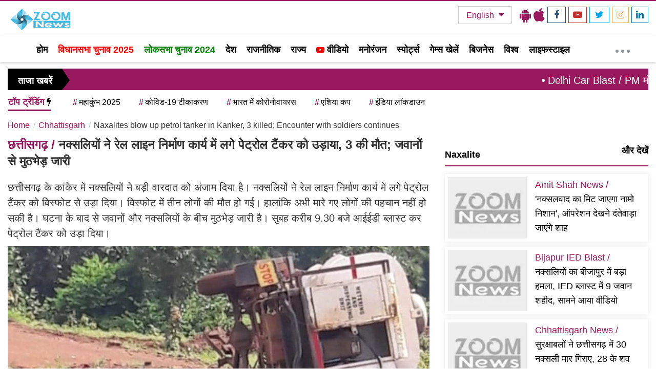

--- FILE ---
content_type: text/css
request_url: https://www.zoomnews.in/assets/css/aaj.css?v=53
body_size: 3135
content:
.userdetail-share-main {
  width: 100%;
  height: auto;
  margin-top: 10px;
  display: flex;
  flex-wrap: wrap;
  justify-content: space-between;
  border-bottom: 1px solid #e5e5e5;
  padding-bottom: 10px;
  margin-bottom: 20px;
}
.user-detial-left {
  display: flex;
  flex-wrap: wrap;
  width: calc(100% - 420px);
}
.usericons {
  width: 45px;
  height: 45px;
  margin-right: 10px;
  margin-top: 5px;
  border-radius: 50%;
  border: 1px solid #d1d1d1;
  overflow: hidden;
}
.usericons img {
  width: 100%;
  height: auto;
  display: block;
}
.usericons svg {
  width: 100%;
  height: auto;
  display: block;
}
.brand-detial-main {
  display: flex;
  flex-wrap: wrap;
  width: calc(100% - 55px);
}
.brand-detial-main .h4 {
  color: #333;
  font-size: 14px;
  font-weight: 700;
  width: 100%;
  line-height: 14px;
  margin-top: 8px;
  margin-bottom: 8px;
}
.brand-detial-main .h4 a {
  color: #333;
  font-size: 14px;
  font-weight: 700;
  width: 100%;
  line-height: 14px;
  margin-top: 8px;
  margin-bottom: 8px;
}
.brand-detial-main ul {
  margin: 0;
  padding: 0;
  list-style: none;
  display: flex;
  flex-wrap: wrap;
}
.brand-detial-main ul li {
  padding: 0 5px 0 0;
  display: inline-flex;
  font-size: 14px;
  line-height: 22px;
}
.brand-detial-main ul li a {
  color: #999;
  font-size: 14px;
  text-decoration: none;
  line-height: 22px;
}
.share-social-icons {
  display: inline-block;
  margin-top: 15px;
  height: 100%;
  width: auto;
}
.share-social-icons ul {
  margin: 0;
  padding: 0;
  list-style: none;
  display: flex;
  flex-wrap: wrap;
}
.share-social-icons ul li {
  padding-right: 20px;
  cursor: pointer;
}
.share-social-icons ul li.g_news {
  align-items: center;
  margin-left: 17px;
  position: relative;
  margin-top: -3px;
}
.share-social-icons ul li.g_news:before {
  position: absolute;
  content: "";
  width: 1px;
  height: 100%;
  background-color: #eeeeee;
  left: -20px;
  top: 0px;
  display: none;
}
.share-social-icons ul li.g_news span {
  font-size: 14px;
  color: #777777;
  font-size: normal;
  position: relative;
  top: -8px;
  margin-right: 5px;
}
.share-social-icons ul li.g_news svg {
  width: 30px;
  height: 30px;
}
.share-social-icons ul li a svg {
  width: 23px;
  height: 23px;
}
.share-social-icons ul li:nth-child(1) span svg {
  fill: #00ce55;
  width: 28px;
  height: 25px;
}
/* .share-social-icons ul li:nth-child(1):hover a svg{
     fill: #676765;
}
 */
.share-social-icons ul li.share-li a svg:hover {
  fill: #030406;
}
.share-social-icons ul li:nth-child(2) a svg {
  fill: #01a2f9;
  width: 16px;
  height: 16px;
}
/* .share-social-icons ul li:nth-child(2):hover a svg{
     fill: #de5c88;
}
 */
.share-social-icons ul li:nth-child(3) a svg {
  fill: #21428f;
  width: 26px;
  height: 26px;
}
/* .share-social-icons ul li:nth-child(3):hover a svg{
     fill: #1f2f62;
}
 */
.share-social-icons ul li:nth-child(4) span svg {
  fill: #f178a3;
  width: 27px;
  height: 26px;
}
.share-social-icons ul li:nth-child(5) a svg {
  fill: #f59320;
  width: 23px;
  height: 21px;
  margin-top: 2px;
}
/* .share-social-icons ul li:nth-child(4):hover a svg{
     fill: #f15928;
}
 */
.share-social-icons ul li:nth-child(4) a.okclass::before {
  top: 8px;
  left: 17px;
}
.share-social-icons ul.social_update li.msgicon {
  margin-top: 2px;
}
.share-social-icons ul li:last-child {
  margin-right: 0px;
  padding-right: 0px;
}
@media only screen and (max-width: 1199px) {
  .brand-detial-main h4 {
    line-height: 14px;
    margin-top: 8px;
    margin-bottom: 0;
  }
  .brand-detial-main ul li {
    display: inline-flex;
  }
  .left-child-contianer {
    width: 100%;
  }
  .user-detial-left {
    display: flex;
    flex-wrap: wrap;
    width: calc(100% - 320px);
  }
  .shareSocailIcons ul.shareSocailURL {
    margin-top: 0px;
  }
  .shareSocailIcons {
    top: 55px;
  }
  .shareOpenicon ul.shareOpeniconUL {
    margin-top: 0px;
  }
  .shareOpenicon {
    top: 55px;
  }
  .share-social-icons {
    margin-top: 0;
  }
  ul.socialnewtwork {
    top: -33px;
    right: 7px;
  }
  .share-social-icons ul {
    margin-top: 10px;
  }
  .story-section-main {
    margin-left: 0;
  }
  .story-with-main-sec article > article img {
    width: 100%;
    height: auto;
    display: block;
  }
  /*.story-with-main-sec p > iframe{
         height: auto;
         display: block;
    }
     */
  /*.share-social-icons ul li.g_news {
         position: absolute;
         right: 20px;
    }
     */
  /* .share-social-icons ul li.g_news:before {
         width: 0px;
         height: 0px;
         background-color: transparent;
    }
     */
  .brand-detial-main ul li {
    white-space: nowrap;
  }
}
@media only screen and (max-width: 991px) {
  .user-detial-left {
    width: 100%;
  }
}
@media only screen and (max-width: 767px) {
  .userdetail-share-main {
    padding-bottom: 0;
    margin-left: -10px;
    width: calc(100% + 20px);
  }
  .user-detial-left {
    flex-wrap: nowrap;
    width: 100%;
  }
  .user-detial-left {
    width: 100%;
    margin-bottom: 10px;
    padding: 0px 10px;
  }
  .brand-detial-main {
    width: calc(100% - 55px);
    margin-top: 3px;
  }
  .brand-detial-main h4 {
    color: #333;
    margin-bottom: 5px;
  }
  .brand-detial-main ul li {
    margin-right: 0;
    display: inline-flex;
    white-space: inherit;
  }
  .brand-detial-main ul li a {
    font-size: 14px;
  }
  .share-social-icons {
    width: 100%;
    border-top: none;
    margin-top: 10px;
    border-top: 1px solid #e5e5e5;
    padding: 10px 0;
  }
  .story-section-main {
    margin-left: 0;
    margin-bottom: 20px;
    width: 100%;
    margin-right: 0;
    margin-top: 10px;
  }
  .share-social-icons ul li.share-li {
    width: auto;
    margin-left: 0;
  }
  ul.socialnewtwork li:nth-child(3) a svg {
    width: 23px;
    height: 23px;
    margin-top: 2px;
  }
  .share-social-icons ul li a svg {
    width: 28px;
    height: 28px;
    display: inline-block;
  }
  .share-social-icons ul li:last-child {
    margin-right: 0;
    padding-right: 0;
    margin-left: 0px;
  }
  .story-with-main-sec p:empty {
    line-height: 0px;
    font-size: 0px;
    margin: 0px;
    padding: 0px;
  }
}
.share-social-icons ul li.share-li {
  width: auto;
  margin-left: 0;
  padding-left: 0px;
}
@media only screen and (max-width: 1199px) {
  ul.socialnewtwork li:nth-child(3) svg {
    width: 26px;
  }
  .custom-media-docs iframe {
    height: calc(((100vw - 40px) / 16) * 9);
  }
}
@media only screen and (max-width: 767px) {
  .share-social-icons {
    display: flex;
    flex-wrap: wrap;
    padding-bottom: 3px;
    border-top: 1px solid #e5e5e5;
  }
  .share-social-icons ul li {
    padding-left: 0px;
    padding-right: 18px;
  }
  .share-social-icons ul li.g_news:before {
    left: -11px;
    background-color: #eeeeee;
    width: 1px;
    height: 85%;
  }
  .share-social-icons ul {
    margin-top: 0;
    float: right;
    width: 100%;
    margin-left: 100px;
  }
  .custom-media-docs iframe {
    height: calc(((100vw - 20px) / 16) * 9);
  }
  ul.socialnewtwork {
    top: -4px;
    right: 0;
    width: 220px;
  }
  ul.socialnewtwork li:nth-child(1) {
    padding-left: 2px;
    padding-right: 2px;
  }
  ul.socialnewtwork li:nth-child(3) {
    padding: 0 10px;
  }
  .shareSocailIcons {
    bottom: -2px;
    top: auto;
  }
  .shareOpenicon {
    top: auto;
    bottom: -2px;
  }
}
.at-author-section {
  display: inline-block;
  width: 100%;
  background: url(https://akm-img-a-in.tosshub.com/aajtak/resource/smedia2/blue-bg.jpg)
    repeat-y 0 0;
  border-radius: 6px;
  padding-bottom: 10px;
}
.at-author-section .authorinner {
  background: url(https://akm-img-a-in.tosshub.com/aajtak/resource/smedia2/blue-curve-bg.jpg)
    no-repeat left top;
  display: inline-block;
  width: 100%;
  border-radius: 6px;
}
.at-author-section .authorinner .author-left {
  width: 440px;
  float: left;
  padding-top: 22px;
}
.at-author-section .authorinner .author-left .smallthumb {
  width: 100%;
  text-align: center;
  display: flex;
  justify-content: center;
}
.at-author-section .authorinner .author-left .smallthumb img {
  border-radius: 100%;
  border: 5px solid #fff;
}
.at-author-section .authorinner .author-left .author-details {
  display: inline-block;
  width: 100%;
  text-align: center;
}
.at-author-section .authorinner .author-left .author-details h2 {
  /*font-size: 44px;*/
  font-weight: bold;
  line-height: 60px;
  color: #fff;
}
.at-author-section .authorinner .author-left .author-details h3 {
  /*font-size: 28px;*/
  color: #fff;
  line-height: 48px;
}
.at-author-section .authorinner .author-left .author-details h4 {
  /*font-size: 18px;*/
  color: #c5c4fc;
  font-weight: normal;
}
.at-author-section .authorinner .author-left .author-details h4 a {
  color: #c5c4fc;
  text-decoration: none;
}
.at-author-section .authorinner .author-left .authorvideo-section {
  display: inline-block;
  border-top: 1px solid #3261ab;
  padding-top: 30px;
  margin: 15px 25px 0 25px;
  position: relative;
}
.at-author-section .authorinner .author-left .authorvideo-section img {
  border: 2px solid #fff;
}
.at-author-section .authorinner .author-left .authorvideo-section .playicon {
  position: absolute;
  bottom: 10px;
  right: 10px;
}
.at-author-section
  .authorinner
  .author-left
  .authorvideo-section
  .playicon
  img {
  border: none;
}
.at-author-section .authorinner .author-right {
  display: inline-block;
  width: 510px;
  float: left;
  padding: 10px 20px 0 20px;
  box-sizing: border-box;
}
.at-author-section .authorinner .author-right .author-bio {
  font-size: 16px;
  line-height: 24px;
  max-height: 210px;
  overflow: hidden;
  text-overflow: ellipsis;
  -webkit-line-clamp: 6;
  display: -webkit-box;
  -webkit-box-orient: vertical;
}
.at-author-section .authorinner .author-right .author-bio p {
  font-size: 18px;
  line-height: 25px;
  display: block;
  padding-top: 20px;
  margin: 0;
  color: #fff;
}
.at-author-section .authorinner .author-right .author-bio p a {
  color: #ff2e36;
  font-size: 14px;
  font-weight: bold;
}
.at-author-section .authorinner .author-right .author-followus {
  display: inline-block;
  width: 100%;
  margin-top: 20px;
}
.at-author-section .authorinner .author-right .author-followus h2 {
  font-size: 14px;
  line-height: 25px;
  font-weight: bold;
  color: #fff;
  display: block;
  text-align: center;
}
.at-author-section .authorinner .author-right .author-followus .followinner {
  border-top: 1px solid #3261ab;
  border-bottom: 1px solid #3261ab;
  margin-top: 7px;
  padding-top: 9px;
  padding-bottom: 5px;
}
.at-author-section .authorinner .author-right .author-followus .followinner ul {
  list-style: none;
  padding: 0;
  margin: 0;
  text-align: center;
  display: flex;
  justify-content: center;
}
.at-author-section
  .authorinner
  .author-right
  .author-followus
  .followinner
  ul
  li {
  display: inline;
  margin-left: 35px;
}
.at-author-section
  .authorinner
  .author-right
  .author-followus
  .followinner
  ul
  li:first-child {
  margin-left: 0;
}
.at-author-section
  .authorinner
  .author-right
  .author-followus
  .followinner
  ul
  li
  svg {
  fill: #fff;
  border: 2px solid #e1e1e1;
  padding: 5px;
  border-radius: 50%;
  width: 34px;
  height: 34px;
}
.author-tabsection {
  display: inline-block;
  width: 100%;
  margin-top: 35px;
}
.author-tabsection .authortab {
  display: block;
  border-bottom: 1px solid #dbdbdb;
  padding-bottom: 0px;
}
.author-tabsection .authortab ul {
  list-style-type: none;
  padding: 0;
  margin: 0;
}
.author-tabsection .authortab ul li {
  display: inline;
  font-size: 20px;
  line-height: 25px;
  color: #000;
  margin-left: 35px;
}
.author-tabsection .authortab ul li:first-child {
  margin-left: 0;
}
.author-tabsection .authortab ul li a {
  color: #000;
  text-decoration: none;
  border-bottom: 3px solid #fff;
  padding: 0 18px;
  display: inline-block;
  padding-bottom: 5px;
}
.author-tabsection .authortab ul li.active a {
  font-weight: bold;
  border-bottom: 3px solid #d71920;
}
.author-story-listing {
  display: none;
  float: left;
  width: 100%;
  margin-top: 5px;
}
.author-story-listing .author-listing-row {
  width: 100%;
  border-bottom: 1px solid #d9d9d9;
  margin-top: 22px;
  padding-bottom: 22px;
}
.author-story-listing .author-listing-row .imgarea {
  width: auto;
  margin-right: 20px;
  float: left;
}
.author-story-listing .author-listing-row .imgarea img {
  border: 1px solid #d8d8d8;
}
.author-story-listing .author-listing-row span.vs {
  bottom: 0px;
  right: 1px;
  width: 29px;
  height: 26px;
  background: #000;
  text-align: center;
  margin: 1px auto;
  padding-top: 3px;
  padding-left: 1px;
}
.author-story-listing .author-listing-row span.vs svg {
  width: 18px;
  height: 18px;
  margin: 0 auto;
}
.author-story-listing .author-listing-row span.vs svg rect {
  fill: #fff;
}
.author-story-listing .author-listing-row .contentarea {
  width: auto;
  min-height: 115px;
}
.author-story-listing .author-listing-row .contentarea h2 {
  font-size: 24px;
  line-height: 32px;
  color: #0c0c0d;
}
.author-story-listing .author-listing-row .contentarea h3 {
  font-size: 13px;
  line-height: 26px;
  color: #535353;
  font-weight: normal;
  margin: 5px 0;
}
.author-story-listing .author-listing-row .contentarea p {
  font-size: 17px;
  line-height: 25px;
  color: #535353;
}
.author-story-listing .load-more {
  display: block;
  text-align: center;
  margin-top: 25px;
}
.author-story-listing .load-more a {
  border: 2px solid #d71920;
  font-size: 18px;
  line-height: 24px;
  color: #d71920;
  font-weight: bold;
  text-transform: uppercase;
  padding: 8px 30px;
}
.comsec {
  display: none;
}
.comsec.active {
  display: block;
}
#append_RM {
  color: #ff2e36;
  font-size: 14px;
  font-weight: bold;
  cursor: pointer;
}
.at-author-section .authorinner .author-right .author-bio.append_RM {
  -webkit-line-clamp: unset;
  max-height: inherit;
  overflow: inherit;
  -webkit-box-orient: unset;
  text-overflow: unset;
}
.at-author-section .authorinner .author-right {
  width: calc(100% - 440px);
  padding: 10px 10px 0 10px;
}
@media (max-width: 1199px) {
  .at-author-section {
    background-color: #003778;
  }
  .at-author-section .authorinner {
    background-image: none;
  }
}
@media screen and (max-width: 1024px) {
  .at-author-section {
    background-size: cover;
  }
  .at-author-section .authorinner {
    background: none;
  }
}
@media screen and (max-width: 820px) {
  .at-author-section .authorinner .author-right {
    width: 318px;
    padding: 10px 10px 0 10px;
  }
  .at-author-section .authorinner .author-left {
    width: 410px;
    float: left;
    padding-top: 22px;
  }
  .at-author-section .authorinner .author-left .authorvideo-section {
    margin: 15px 10px 0 10px;
  }
}
@media screen and (max-width: 767px) {
  .at-author-section {
    background: #013879;
  }
  .at-author-section .authorinner {
    background: url(https://akm-img-a-in.tosshub.com/aajtak/resource/smedia2/blue-curve-bg-mobile.jpg)
      no-repeat center top;
    background-size: contain;
  }
  .at-author-section .authorinner .author-left,
  .at-author-section .authorinner .author-right {
    width: 100%;
  }
  .at-author-section .authorinner .author-left .author-details h2 {
    font-size: 36px;
  }
  .at-author-section .authorinner .author-left .author-details h3 {
    font-size: 22px;
  }
  .at-author-section .authorinner .author-left .author-details h4 {
    font-size: 16px;
  }
  .at-author-section .authorinner .author-left .authorvideo-section {
    margin: 10px 2px 0 2px;
  }
  .at-author-section .authorinner .author-left .authorvideo-section img {
    width: 100%;
  }
  .at-author-section .authorinner .author-right .author-bio p a {
    font-size: 12px;
  }
  .author-story-listing .author-listing-row .imgarea {
    margin-right: 15px;
    width: 118px;
  }
  .author-story-listing .author-listing-row .imgarea img {
    width: 100%;
  }
  .author-story-listing .author-listing-row .contentarea {
    min-height: auto;
  }
  .author-story-listing .author-listing-row .contentarea h2 {
    font-size: 18px;
    line-height: 24px;
  }
  .author-story-listing .author-listing-row .contentarea h3,
  .author-story-listing .author-listing-row .contentarea p {
    display: none;
  }
  .author-tabsection .authortab ul {
    white-space: nowrap;
    position: relative;
    width: 100%;
    overflow: hidden;
    overflow-x: auto;
  }
  .author-tabsection .authortab ul li {
    display: inline-block;
    margin-left: 15px;
  }
  .author-story-listing .author-listing-row {
    display: inline-block;
  }
}
.author-story-listing .author-listing-row .imgarea {
  position: relative;
}
.icon-pic {
  position: absolute;
  bottom: 5px;
  right: 10px;
}
.v-duration {
  position: absolute;
  left: 1px;
  bottom: 7px;
}
.author-story-listing .author-listing-row .contentarea h2 a {
  color: #0c0c0d;
}
.icon-pic img {
  border: 0 !important;
  width: auto;
}
.author-load-more {
  text-align: center;
  display: none;
}
.author-load-more_first {
  text-align: center;
  display: block;
}
@media screen and (max-width: 767px) {
  .text-formatted.field.field--name-body.field--type-text-with-summary.field--label-hidden.field__item {
    word-break: break-word;
  }
}
